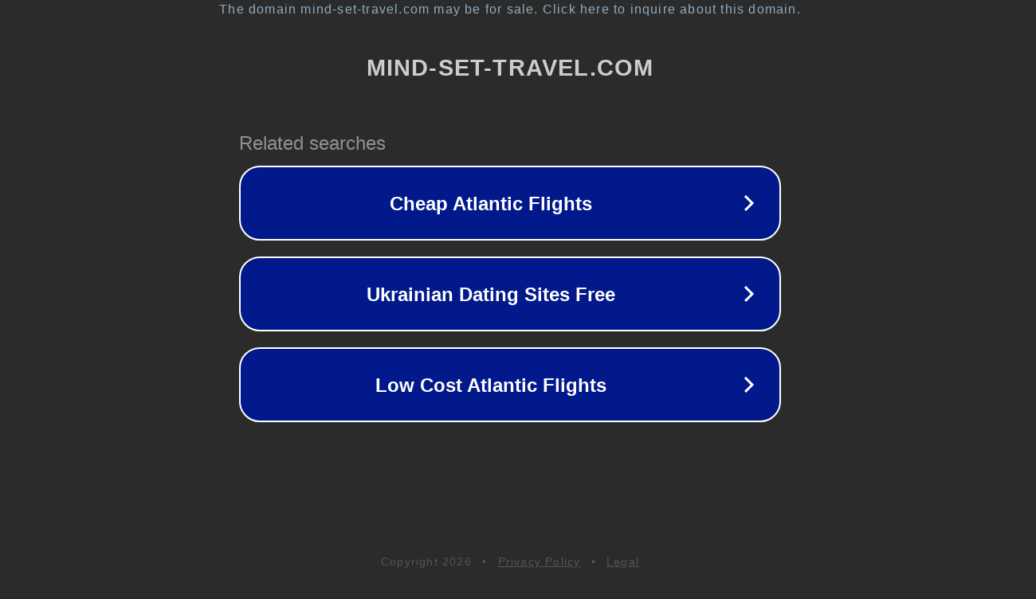

--- FILE ---
content_type: text/html; charset=utf-8
request_url: https://www.mind-set-travel.com/category/auto/
body_size: 1086
content:
<!doctype html>
<html data-adblockkey="MFwwDQYJKoZIhvcNAQEBBQADSwAwSAJBANDrp2lz7AOmADaN8tA50LsWcjLFyQFcb/P2Txc58oYOeILb3vBw7J6f4pamkAQVSQuqYsKx3YzdUHCvbVZvFUsCAwEAAQ==_pCCzcNlvRAv0HUYOepikxJyeqMNlbc16PVy33vYYaZBKXB3sWrCHsDAEe2ZtJYEdny2d1Z5trytlKdowGS2+9Q==" lang="en" style="background: #2B2B2B;">
<head>
    <meta charset="utf-8">
    <meta name="viewport" content="width=device-width, initial-scale=1">
    <link rel="icon" href="[data-uri]">
    <link rel="preconnect" href="https://www.google.com" crossorigin>
</head>
<body>
<div id="target" style="opacity: 0"></div>
<script>window.park = "[base64]";</script>
<script src="/bOZeOJaeq.js"></script>
</body>
</html>
